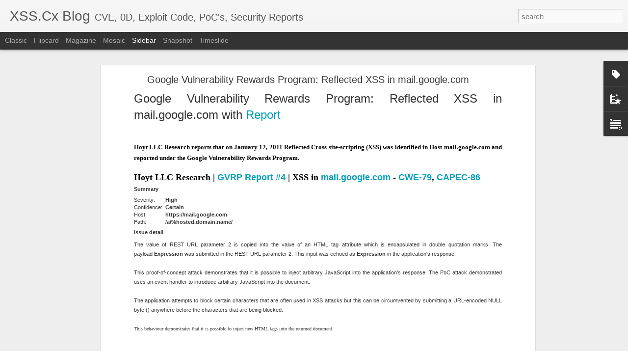

--- FILE ---
content_type: text/plain
request_url: https://www.google-analytics.com/j/collect?v=1&_v=j102&a=2077862475&t=pageview&_s=1&dl=https%3A%2F%2Fwww.cloudscan.me%2F2011%2F03%2Fgoogle-vulnerability-rewards-program.html&ul=en-us%40posix&dt=XSS.Cx%20Blog%3A%20Google%20Vulnerability%20Rewards%20Program%3A%20Reflected%20XSS%20in%20mail.google.com&sr=1280x720&vp=1280x720&_u=IEBAAEABAAAAACAAI~&jid=1927487068&gjid=532257325&cid=1902731539.1768627308&tid=UA-11310364-13&_gid=796415228.1768627308&_r=1&_slc=1&z=1064635351
body_size: -450
content:
2,cG-XEW973ZLME

--- FILE ---
content_type: text/javascript; charset=UTF-8
request_url: https://www.cloudscan.me/?v=0&action=initial&widgetId=Label1&responseType=js&xssi_token=AOuZoY5O6AAQJ2M6t1OVDJrgLj_RwWxrhg%3A1768627307002
body_size: 130
content:
try {
_WidgetManager._HandleControllerResult('Label1', 'initial',{'title': 'Labels', 'display': 'cloud', 'showFreqNumbers': false, 'labels': [{'name': 'Cross Site Scripting', 'count': 38, 'cssSize': 5, 'url': 'https://www.cloudscan.me/search/label/Cross%20Site%20Scripting'}, {'name': 'Debug', 'count': 1, 'cssSize': 1, 'url': 'https://www.cloudscan.me/search/label/Debug'}, {'name': 'Debugger', 'count': 1, 'cssSize': 1, 'url': 'https://www.cloudscan.me/search/label/Debugger'}, {'name': 'Fuzzing', 'count': 1, 'cssSize': 1, 'url': 'https://www.cloudscan.me/search/label/Fuzzing'}, {'name': 'GDB', 'count': 1, 'cssSize': 1, 'url': 'https://www.cloudscan.me/search/label/GDB'}, {'name': 'IE XSS Filter Evasion', 'count': 1, 'cssSize': 1, 'url': 'https://www.cloudscan.me/search/label/IE%20XSS%20Filter%20Evasion'}, {'name': 'LLDB', 'count': 2, 'cssSize': 2, 'url': 'https://www.cloudscan.me/search/label/LLDB'}, {'name': 'OSX', 'count': 2, 'cssSize': 2, 'url': 'https://www.cloudscan.me/search/label/OSX'}, {'name': 'Stored DOM XSS', 'count': 5, 'cssSize': 3, 'url': 'https://www.cloudscan.me/search/label/Stored%20DOM%20XSS'}, {'name': 'Stored XSS', 'count': 5, 'cssSize': 3, 'url': 'https://www.cloudscan.me/search/label/Stored%20XSS'}, {'name': 'XML Injection', 'count': 6, 'cssSize': 3, 'url': 'https://www.cloudscan.me/search/label/XML%20Injection'}, {'name': 'XSS', 'count': 44, 'cssSize': 5, 'url': 'https://www.cloudscan.me/search/label/XSS'}, {'name': 'XXE', 'count': 3, 'cssSize': 2, 'url': 'https://www.cloudscan.me/search/label/XXE'}]});
} catch (e) {
  if (typeof log != 'undefined') {
    log('HandleControllerResult failed: ' + e);
  }
}


--- FILE ---
content_type: text/javascript; charset=UTF-8
request_url: https://www.cloudscan.me/?v=0&action=initial&widgetId=Text1&responseType=js&xssi_token=AOuZoY5O6AAQJ2M6t1OVDJrgLj_RwWxrhg%3A1768627307002
body_size: -56
content:
try {
_WidgetManager._HandleControllerResult('Text1', 'initial',{'content': '\x3ch3\x3eAnti-Phishing Research, Tombstones\x3c/h3\x3e', 'title': ''});
} catch (e) {
  if (typeof log != 'undefined') {
    log('HandleControllerResult failed: ' + e);
  }
}


--- FILE ---
content_type: text/javascript; charset=UTF-8
request_url: https://www.cloudscan.me/?v=0&action=initial&widgetId=PopularPosts1&responseType=js&xssi_token=AOuZoY5O6AAQJ2M6t1OVDJrgLj_RwWxrhg%3A1768627307002
body_size: 834
content:
try {
_WidgetManager._HandleControllerResult('PopularPosts1', 'initial',{'title': 'Popular Posts', 'showSnippets': true, 'showThumbnails': false, 'thumbnailSize': 72, 'showAuthor': false, 'showDate': false, 'posts': [{'id': '4961489214109718339', 'title': 'XSS, Javascript Injection, Brother MFC-9970CDW Printer Firmware L, 0D', 'href': 'https://www.cloudscan.me/2013/05/xss-javascript-injection-brother-mfc.html', 'snippet': ' Brother MFC-9970CDW Printer Firmware\xa0   CVE-2013-2507, CVE-2013-2670, CVE-2013-2671, CVE-2013-2672, CVE-2013-2673, CVE-2013-2674, CVE-2013-...', 'thumbnail': 'https://blogger.googleusercontent.com/img/b/R29vZ2xl/AVvXsEhduUuTnj0To0iTyFMHYUTzoSvv9rXE5DsiBbCt19U71kKUXWrho1kxxbFVLfRur9UcXLrnF5EJVzX1lvEKEMKbFEI-M3ZaRaX_ntKGIJX78xSuhxjgJ-DhImHMFf9hlnjc97Xt3kGlLgDZ/s72-c/MFC9970CDW_1_L.jpg', 'featuredImage': 'https://blogger.googleusercontent.com/img/b/R29vZ2xl/AVvXsEhduUuTnj0To0iTyFMHYUTzoSvv9rXE5DsiBbCt19U71kKUXWrho1kxxbFVLfRur9UcXLrnF5EJVzX1lvEKEMKbFEI-M3ZaRaX_ntKGIJX78xSuhxjgJ-DhImHMFf9hlnjc97Xt3kGlLgDZ/s200/MFC9970CDW_1_L.jpg'}, {'id': '467653629987948017', 'title': 'XNU rsync x64 crash repro', 'href': 'https://www.cloudscan.me/2025/07/xnu-rsync-x64-crash-repro.html', 'snippet': '\xa0 macOS for Intel x64 Darwin Kernel Version 24.5.0: Tue Apr 22 19:53:26 PDT 2025; root:xnu-11417.121.6~2/RELEASE_X86_64 x86_64 PoC mkdir -p ...'}, {'id': '3173822476744234151', 'title': 'CVE-2013-6853: Stored XSS in Y! Toolbar DOM for FireFox on MAC V3.1 + Windows V2.5 Resolved', 'href': 'https://www.cloudscan.me/2014/01/cve-2013-6853-stored-xss-in-y-toolbar.html', 'snippet': ' CVE-2013-6853 : Stored XSS via Code Injection in Y! Toolbar DOM for FireFox on MAC Version 3.1.0.20130813024103 and Windows Version 2.5.9.2...', 'featuredImage': 'https://lh3.googleusercontent.com/blogger_img_proxy/[base64]\x3ds0-d'}]});
} catch (e) {
  if (typeof log != 'undefined') {
    log('HandleControllerResult failed: ' + e);
  }
}


--- FILE ---
content_type: text/javascript; charset=UTF-8
request_url: https://www.cloudscan.me/?v=0&action=initial&widgetId=PopularPosts1&responseType=js&xssi_token=AOuZoY5O6AAQJ2M6t1OVDJrgLj_RwWxrhg%3A1768627307002
body_size: 830
content:
try {
_WidgetManager._HandleControllerResult('PopularPosts1', 'initial',{'title': 'Popular Posts', 'showSnippets': true, 'showThumbnails': false, 'thumbnailSize': 72, 'showAuthor': false, 'showDate': false, 'posts': [{'id': '4961489214109718339', 'title': 'XSS, Javascript Injection, Brother MFC-9970CDW Printer Firmware L, 0D', 'href': 'https://www.cloudscan.me/2013/05/xss-javascript-injection-brother-mfc.html', 'snippet': ' Brother MFC-9970CDW Printer Firmware\xa0   CVE-2013-2507, CVE-2013-2670, CVE-2013-2671, CVE-2013-2672, CVE-2013-2673, CVE-2013-2674, CVE-2013-...', 'thumbnail': 'https://blogger.googleusercontent.com/img/b/R29vZ2xl/AVvXsEhduUuTnj0To0iTyFMHYUTzoSvv9rXE5DsiBbCt19U71kKUXWrho1kxxbFVLfRur9UcXLrnF5EJVzX1lvEKEMKbFEI-M3ZaRaX_ntKGIJX78xSuhxjgJ-DhImHMFf9hlnjc97Xt3kGlLgDZ/s72-c/MFC9970CDW_1_L.jpg', 'featuredImage': 'https://blogger.googleusercontent.com/img/b/R29vZ2xl/AVvXsEhduUuTnj0To0iTyFMHYUTzoSvv9rXE5DsiBbCt19U71kKUXWrho1kxxbFVLfRur9UcXLrnF5EJVzX1lvEKEMKbFEI-M3ZaRaX_ntKGIJX78xSuhxjgJ-DhImHMFf9hlnjc97Xt3kGlLgDZ/s200/MFC9970CDW_1_L.jpg'}, {'id': '467653629987948017', 'title': 'XNU rsync x64 crash repro', 'href': 'https://www.cloudscan.me/2025/07/xnu-rsync-x64-crash-repro.html', 'snippet': '\xa0 macOS for Intel x64 Darwin Kernel Version 24.5.0: Tue Apr 22 19:53:26 PDT 2025; root:xnu-11417.121.6~2/RELEASE_X86_64 x86_64 PoC mkdir -p ...'}, {'id': '3173822476744234151', 'title': 'CVE-2013-6853: Stored XSS in Y! Toolbar DOM for FireFox on MAC V3.1 + Windows V2.5 Resolved', 'href': 'https://www.cloudscan.me/2014/01/cve-2013-6853-stored-xss-in-y-toolbar.html', 'snippet': ' CVE-2013-6853 : Stored XSS via Code Injection in Y! Toolbar DOM for FireFox on MAC Version 3.1.0.20130813024103 and Windows Version 2.5.9.2...', 'featuredImage': 'https://lh3.googleusercontent.com/blogger_img_proxy/[base64]\x3ds0-d'}]});
} catch (e) {
  if (typeof log != 'undefined') {
    log('HandleControllerResult failed: ' + e);
  }
}


--- FILE ---
content_type: text/javascript; charset=UTF-8
request_url: https://www.cloudscan.me/?v=0&action=initial&widgetId=Label1&responseType=js&xssi_token=AOuZoY5O6AAQJ2M6t1OVDJrgLj_RwWxrhg%3A1768627307002
body_size: 126
content:
try {
_WidgetManager._HandleControllerResult('Label1', 'initial',{'title': 'Labels', 'display': 'cloud', 'showFreqNumbers': false, 'labels': [{'name': 'Cross Site Scripting', 'count': 38, 'cssSize': 5, 'url': 'https://www.cloudscan.me/search/label/Cross%20Site%20Scripting'}, {'name': 'Debug', 'count': 1, 'cssSize': 1, 'url': 'https://www.cloudscan.me/search/label/Debug'}, {'name': 'Debugger', 'count': 1, 'cssSize': 1, 'url': 'https://www.cloudscan.me/search/label/Debugger'}, {'name': 'Fuzzing', 'count': 1, 'cssSize': 1, 'url': 'https://www.cloudscan.me/search/label/Fuzzing'}, {'name': 'GDB', 'count': 1, 'cssSize': 1, 'url': 'https://www.cloudscan.me/search/label/GDB'}, {'name': 'IE XSS Filter Evasion', 'count': 1, 'cssSize': 1, 'url': 'https://www.cloudscan.me/search/label/IE%20XSS%20Filter%20Evasion'}, {'name': 'LLDB', 'count': 2, 'cssSize': 2, 'url': 'https://www.cloudscan.me/search/label/LLDB'}, {'name': 'OSX', 'count': 2, 'cssSize': 2, 'url': 'https://www.cloudscan.me/search/label/OSX'}, {'name': 'Stored DOM XSS', 'count': 5, 'cssSize': 3, 'url': 'https://www.cloudscan.me/search/label/Stored%20DOM%20XSS'}, {'name': 'Stored XSS', 'count': 5, 'cssSize': 3, 'url': 'https://www.cloudscan.me/search/label/Stored%20XSS'}, {'name': 'XML Injection', 'count': 6, 'cssSize': 3, 'url': 'https://www.cloudscan.me/search/label/XML%20Injection'}, {'name': 'XSS', 'count': 44, 'cssSize': 5, 'url': 'https://www.cloudscan.me/search/label/XSS'}, {'name': 'XXE', 'count': 3, 'cssSize': 2, 'url': 'https://www.cloudscan.me/search/label/XXE'}]});
} catch (e) {
  if (typeof log != 'undefined') {
    log('HandleControllerResult failed: ' + e);
  }
}


--- FILE ---
content_type: text/javascript; charset=UTF-8
request_url: https://www.cloudscan.me/?v=0&action=initial&widgetId=Text1&responseType=js&xssi_token=AOuZoY5O6AAQJ2M6t1OVDJrgLj_RwWxrhg%3A1768627307002
body_size: -134
content:
try {
_WidgetManager._HandleControllerResult('Text1', 'initial',{'content': '\x3ch3\x3eAnti-Phishing Research, Tombstones\x3c/h3\x3e', 'title': ''});
} catch (e) {
  if (typeof log != 'undefined') {
    log('HandleControllerResult failed: ' + e);
  }
}
